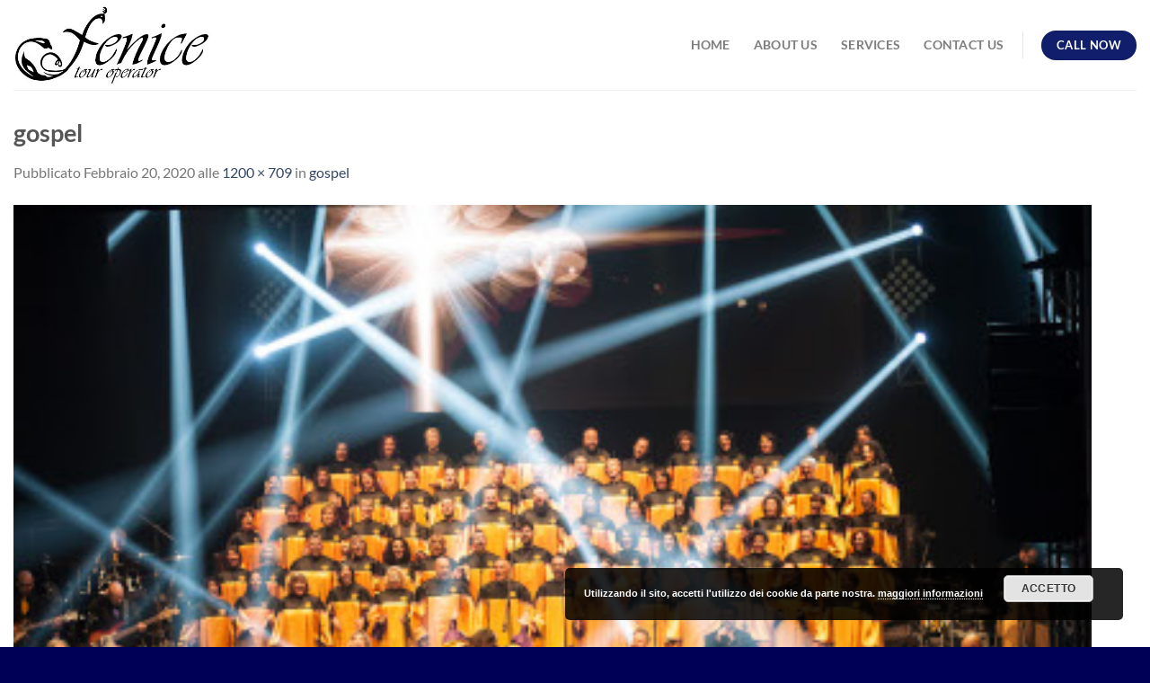

--- FILE ---
content_type: text/html; charset=UTF-8
request_url: https://fenicetours.it/gospel/
body_size: 7568
content:
<!DOCTYPE html><html dir="ltr" lang="it-IT" prefix="og: https://ogp.me/ns#" class="loading-site no-js"><head><meta charset="UTF-8" /><link rel="stylesheet" media="print" onload="this.onload=null;this.media='all';" id="ao_optimized_gfonts" href="https://fonts.googleapis.com/css?family=Roboto:400,500&amp;display=swap"><link rel="profile" href="http://gmpg.org/xfn/11" /><link rel="pingback" href="https://fenicetours.it/xmlrpc.php" /> <script>(function(html){html.className = html.className.replace(/\bno-js\b/,'js')})(document.documentElement);</script> <link media="all" href="https://fenicetours.it/wp-content/cache/autoptimize/css/autoptimize_e000f2cbcb1363938ab05f48a0e2b12a.css" rel="stylesheet"><title>gospel | Fenice Tours</title><meta name="robots" content="max-image-preview:large" /><meta name="author" content="maurizio"/><link rel="canonical" href="https://fenicetours.it/gospel/" /><meta name="generator" content="All in One SEO (AIOSEO) 4.8.5" /><meta property="og:locale" content="it_IT" /><meta property="og:site_name" content="Fenice Tours | Your Italian specialist for group tours to Italy" /><meta property="og:type" content="article" /><meta property="og:title" content="gospel | Fenice Tours" /><meta property="og:url" content="https://fenicetours.it/gospel/" /><meta property="article:published_time" content="2020-02-20T15:38:08+00:00" /><meta property="article:modified_time" content="2020-02-20T15:38:08+00:00" /><meta name="twitter:card" content="summary" /><meta name="twitter:title" content="gospel | Fenice Tours" /> <script type="application/ld+json" class="aioseo-schema">{"@context":"https:\/\/schema.org","@graph":[{"@type":"BreadcrumbList","@id":"https:\/\/fenicetours.it\/gospel\/#breadcrumblist","itemListElement":[{"@type":"ListItem","@id":"https:\/\/fenicetours.it#listItem","position":1,"name":"Home","item":"https:\/\/fenicetours.it","nextItem":{"@type":"ListItem","@id":"https:\/\/fenicetours.it\/gospel\/#listItem","name":"gospel"}},{"@type":"ListItem","@id":"https:\/\/fenicetours.it\/gospel\/#listItem","position":2,"name":"gospel","previousItem":{"@type":"ListItem","@id":"https:\/\/fenicetours.it#listItem","name":"Home"}}]},{"@type":"ItemPage","@id":"https:\/\/fenicetours.it\/gospel\/#itempage","url":"https:\/\/fenicetours.it\/gospel\/","name":"gospel | Fenice Tours","inLanguage":"it-IT","isPartOf":{"@id":"https:\/\/fenicetours.it\/#website"},"breadcrumb":{"@id":"https:\/\/fenicetours.it\/gospel\/#breadcrumblist"},"author":{"@id":"https:\/\/fenicetours.it\/author\/maurizio\/#author"},"creator":{"@id":"https:\/\/fenicetours.it\/author\/maurizio\/#author"},"datePublished":"2020-02-20T15:38:08+00:00","dateModified":"2020-02-20T15:38:08+00:00"},{"@type":"Organization","@id":"https:\/\/fenicetours.it\/#organization","name":"Fenice Tours","description":"Your Italian specialist for group tours to Italy","url":"https:\/\/fenicetours.it\/"},{"@type":"Person","@id":"https:\/\/fenicetours.it\/author\/maurizio\/#author","url":"https:\/\/fenicetours.it\/author\/maurizio\/","name":"maurizio","image":{"@type":"ImageObject","@id":"https:\/\/fenicetours.it\/gospel\/#authorImage","url":"https:\/\/secure.gravatar.com\/avatar\/1270ba2dfc5ca46c8f24509f37a163ca9762f7bdaa1827ea5851e16c3a849e9d?s=96&d=mm&r=g","width":96,"height":96,"caption":"maurizio"}},{"@type":"WebSite","@id":"https:\/\/fenicetours.it\/#website","url":"https:\/\/fenicetours.it\/","name":"Fenice Tours","description":"Your Italian specialist for group tours to Italy","inLanguage":"it-IT","publisher":{"@id":"https:\/\/fenicetours.it\/#organization"}}]}</script> <meta name="viewport" content="width=device-width, initial-scale=1" /><link href='https://fonts.gstatic.com' crossorigin='anonymous' rel='preconnect' /><link rel='prefetch' href='https://fenicetours.it/wp-content/themes/flatsome/assets/js/flatsome.js?ver=e1ad26bd5672989785e1' /><link rel='prefetch' href='https://fenicetours.it/wp-content/themes/flatsome/assets/js/chunk.slider.js?ver=3.19.15' /><link rel='prefetch' href='https://fenicetours.it/wp-content/themes/flatsome/assets/js/chunk.popups.js?ver=3.19.15' /><link rel='prefetch' href='https://fenicetours.it/wp-content/themes/flatsome/assets/js/chunk.tooltips.js?ver=3.19.15' /><link rel="alternate" type="application/rss+xml" title="Fenice Tours &raquo; Feed" href="https://fenicetours.it/feed/" /><link rel="alternate" type="application/rss+xml" title="Fenice Tours &raquo; Feed dei commenti" href="https://fenicetours.it/comments/feed/" /><link rel="alternate" type="application/rss+xml" title="Fenice Tours &raquo; gospel Feed dei commenti" href="https://fenicetours.it/feed/?attachment_id=486" /> <script type="text/javascript">window._wpemojiSettings = {"baseUrl":"https:\/\/s.w.org\/images\/core\/emoji\/16.0.1\/72x72\/","ext":".png","svgUrl":"https:\/\/s.w.org\/images\/core\/emoji\/16.0.1\/svg\/","svgExt":".svg","source":{"concatemoji":"https:\/\/fenicetours.it\/wp-includes\/js\/wp-emoji-release.min.js?ver=6.8.3"}};
/*! This file is auto-generated */
!function(s,n){var o,i,e;function c(e){try{var t={supportTests:e,timestamp:(new Date).valueOf()};sessionStorage.setItem(o,JSON.stringify(t))}catch(e){}}function p(e,t,n){e.clearRect(0,0,e.canvas.width,e.canvas.height),e.fillText(t,0,0);var t=new Uint32Array(e.getImageData(0,0,e.canvas.width,e.canvas.height).data),a=(e.clearRect(0,0,e.canvas.width,e.canvas.height),e.fillText(n,0,0),new Uint32Array(e.getImageData(0,0,e.canvas.width,e.canvas.height).data));return t.every(function(e,t){return e===a[t]})}function u(e,t){e.clearRect(0,0,e.canvas.width,e.canvas.height),e.fillText(t,0,0);for(var n=e.getImageData(16,16,1,1),a=0;a<n.data.length;a++)if(0!==n.data[a])return!1;return!0}function f(e,t,n,a){switch(t){case"flag":return n(e,"\ud83c\udff3\ufe0f\u200d\u26a7\ufe0f","\ud83c\udff3\ufe0f\u200b\u26a7\ufe0f")?!1:!n(e,"\ud83c\udde8\ud83c\uddf6","\ud83c\udde8\u200b\ud83c\uddf6")&&!n(e,"\ud83c\udff4\udb40\udc67\udb40\udc62\udb40\udc65\udb40\udc6e\udb40\udc67\udb40\udc7f","\ud83c\udff4\u200b\udb40\udc67\u200b\udb40\udc62\u200b\udb40\udc65\u200b\udb40\udc6e\u200b\udb40\udc67\u200b\udb40\udc7f");case"emoji":return!a(e,"\ud83e\udedf")}return!1}function g(e,t,n,a){var r="undefined"!=typeof WorkerGlobalScope&&self instanceof WorkerGlobalScope?new OffscreenCanvas(300,150):s.createElement("canvas"),o=r.getContext("2d",{willReadFrequently:!0}),i=(o.textBaseline="top",o.font="600 32px Arial",{});return e.forEach(function(e){i[e]=t(o,e,n,a)}),i}function t(e){var t=s.createElement("script");t.src=e,t.defer=!0,s.head.appendChild(t)}"undefined"!=typeof Promise&&(o="wpEmojiSettingsSupports",i=["flag","emoji"],n.supports={everything:!0,everythingExceptFlag:!0},e=new Promise(function(e){s.addEventListener("DOMContentLoaded",e,{once:!0})}),new Promise(function(t){var n=function(){try{var e=JSON.parse(sessionStorage.getItem(o));if("object"==typeof e&&"number"==typeof e.timestamp&&(new Date).valueOf()<e.timestamp+604800&&"object"==typeof e.supportTests)return e.supportTests}catch(e){}return null}();if(!n){if("undefined"!=typeof Worker&&"undefined"!=typeof OffscreenCanvas&&"undefined"!=typeof URL&&URL.createObjectURL&&"undefined"!=typeof Blob)try{var e="postMessage("+g.toString()+"("+[JSON.stringify(i),f.toString(),p.toString(),u.toString()].join(",")+"));",a=new Blob([e],{type:"text/javascript"}),r=new Worker(URL.createObjectURL(a),{name:"wpTestEmojiSupports"});return void(r.onmessage=function(e){c(n=e.data),r.terminate(),t(n)})}catch(e){}c(n=g(i,f,p,u))}t(n)}).then(function(e){for(var t in e)n.supports[t]=e[t],n.supports.everything=n.supports.everything&&n.supports[t],"flag"!==t&&(n.supports.everythingExceptFlag=n.supports.everythingExceptFlag&&n.supports[t]);n.supports.everythingExceptFlag=n.supports.everythingExceptFlag&&!n.supports.flag,n.DOMReady=!1,n.readyCallback=function(){n.DOMReady=!0}}).then(function(){return e}).then(function(){var e;n.supports.everything||(n.readyCallback(),(e=n.source||{}).concatemoji?t(e.concatemoji):e.wpemoji&&e.twemoji&&(t(e.twemoji),t(e.wpemoji)))}))}((window,document),window._wpemojiSettings);</script>  <script type="text/javascript" src="https://fenicetours.it/wp-includes/js/jquery/jquery.min.js?ver=3.7.1" id="jquery-core-js"></script> <link rel="https://api.w.org/" href="https://fenicetours.it/wp-json/" /><link rel="alternate" title="JSON" type="application/json" href="https://fenicetours.it/wp-json/wp/v2/media/486" /><link rel="EditURI" type="application/rsd+xml" title="RSD" href="https://fenicetours.it/xmlrpc.php?rsd" /><meta name="generator" content="WordPress 6.8.3" /><link rel='shortlink' href='https://fenicetours.it/?p=486' /><link rel="alternate" title="oEmbed (JSON)" type="application/json+oembed" href="https://fenicetours.it/wp-json/oembed/1.0/embed?url=https%3A%2F%2Ffenicetours.it%2Fgospel%2F" /><link rel="alternate" title="oEmbed (XML)" type="text/xml+oembed" href="https://fenicetours.it/wp-json/oembed/1.0/embed?url=https%3A%2F%2Ffenicetours.it%2Fgospel%2F&#038;format=xml" /> <script async src="https://www.googletagmanager.com/gtag/js?id=UA-99703850-18"></script> <script>window.dataLayer = window.dataLayer || [];
    function gtag(){dataLayer.push(arguments);}
    gtag('js', new Date());
    
    gtag('config', 'UA-99703850-18',{ 'anonymize_ip': true });</script> <link rel="icon" href="https://fenicetours.it/wp-content/uploads/2019/10/cropped-logofenice-32x32.jpg" sizes="32x32" /><link rel="icon" href="https://fenicetours.it/wp-content/uploads/2019/10/cropped-logofenice-192x192.jpg" sizes="192x192" /><link rel="apple-touch-icon" href="https://fenicetours.it/wp-content/uploads/2019/10/cropped-logofenice-180x180.jpg" /><meta name="msapplication-TileImage" content="https://fenicetours.it/wp-content/uploads/2019/10/cropped-logofenice-270x270.jpg" /></head><body class="attachment wp-singular attachment-template-default single single-attachment postid-486 attachmentid-486 attachment-jpeg wp-theme-flatsome wp-child-theme-flatsome-child lightbox nav-dropdown-has-arrow nav-dropdown-has-shadow nav-dropdown-has-border"> <a class="skip-link screen-reader-text" href="#main">Salta ai contenuti</a><div id="wrapper"><header id="header" class="header has-sticky sticky-jump"><div class="header-wrapper"><div id="masthead" class="header-main "><div class="header-inner flex-row container logo-left medium-logo-center" role="navigation"><div id="logo" class="flex-col logo"> <a href="https://fenicetours.it/" title="Fenice Tours - Your Italian specialist for group tours to Italy" rel="home"> <img width="1020" height="603" src="https://fenicetours.it/wp-content/uploads/2020/02/gospel-1024x605.jpg" class="header-logo-sticky" alt="Fenice Tours"/><img width="420" height="172" src="https://fenicetours.it/wp-content/uploads/2020/02/logoface-1.jpg" class="header_logo header-logo" alt="Fenice Tours"/><img  width="1020" height="603" src="https://fenicetours.it/wp-content/uploads/2020/02/gospel-1024x605.jpg" class="header-logo-dark" alt="Fenice Tours"/></a></div><div class="flex-col show-for-medium flex-left"><ul class="mobile-nav nav nav-left "></ul></div><div class="flex-col hide-for-medium flex-left
 flex-grow"><ul class="header-nav header-nav-main nav nav-left  nav-line-grow nav-size-medium nav-spacing-xlarge nav-uppercase" ></ul></div><div class="flex-col hide-for-medium flex-right"><ul class="header-nav header-nav-main nav nav-right  nav-line-grow nav-size-medium nav-spacing-xlarge nav-uppercase"><li id="menu-item-20" class="menu-item menu-item-type-post_type menu-item-object-page menu-item-home menu-item-20 menu-item-design-default"><a href="https://fenicetours.it/" class="nav-top-link">Home</a></li><li id="menu-item-239" class="menu-item menu-item-type-post_type menu-item-object-page menu-item-239 menu-item-design-default"><a href="https://fenicetours.it/about-us/" class="nav-top-link">About US</a></li><li id="menu-item-238" class="menu-item menu-item-type-post_type menu-item-object-page menu-item-238 menu-item-design-default"><a href="https://fenicetours.it/services/" class="nav-top-link">Services</a></li><li id="menu-item-19" class="menu-item menu-item-type-post_type menu-item-object-page menu-item-19 menu-item-design-default"><a href="https://fenicetours.it/contact-us/" class="nav-top-link">Contact Us</a></li><li class="header-divider"></li><li class="html header-button-1"><div class="header-button"> <a href="http://+393382179485" class="button primary"  style="border-radius:99px;"> <span>Call Now</span> </a></div></li></ul></div><div class="flex-col show-for-medium flex-right"><ul class="mobile-nav nav nav-right "><li class="nav-icon has-icon"> <a href="#" data-open="#main-menu" data-pos="center" data-bg="main-menu-overlay" data-color="" class="is-small" aria-label="Menu" aria-controls="main-menu" aria-expanded="false"> <i class="icon-menu" ></i> </a></li></ul></div></div><div class="container"><div class="top-divider full-width"></div></div></div><div class="header-bg-container fill"><div class="header-bg-image fill"></div><div class="header-bg-color fill"></div></div></div></header><main id="main" class=""><div id="primary" class="content-area image-attachment page-wrapper"><div id="content" class="site-content" role="main"><div class="row"><div class="large-12 columns"><article id="post-486" class="post-486 attachment type-attachment status-inherit hentry"><header class="entry-header"><h1 class="entry-title">gospel</h1><div class="entry-meta"> Pubblicato <span class="entry-date"><time class="entry-date" datetime="2020-02-20T15:38:08+00:00">Febbraio 20, 2020</time></span> alle <a href="https://fenicetours.it/wp-content/uploads/2020/02/gospel.jpg" title="Collegamento all'immagine a dimensione originale">1200 &times; 709</a> in <a href="https://fenicetours.it/gospel/" title="Ritorna a gospel" rel="gallery">gospel</a></div></header><div class="entry-content"><div class="entry-attachment"><div class="attachment"> <a href="https://fenicetours.it/dimostrazione-pasta/" title="gospel" rel="attachment"><img width="1200" height="709" src="https://fenicetours.it/wp-content/uploads/2020/02/gospel.jpg" class="attachment-1200x1200 size-1200x1200" alt="" decoding="async" fetchpriority="high" srcset="https://fenicetours.it/wp-content/uploads/2020/02/gospel.jpg 1200w, https://fenicetours.it/wp-content/uploads/2020/02/gospel-300x177.jpg 300w, https://fenicetours.it/wp-content/uploads/2020/02/gospel-1024x605.jpg 1024w, https://fenicetours.it/wp-content/uploads/2020/02/gospel-768x454.jpg 768w" sizes="(max-width: 1200px) 100vw, 1200px" /></a></div></div></div><footer class="entry-meta"> I trackback sono chiusi, ma puoi <a class="comment-link" href="#respond" title="Lascia un commento">lasciare un commento</a>.</footer><nav role="navigation" id="image-navigation" class="navigation-image"><div class="nav-previous"><a href='https://fenicetours.it/maratona/'><span class="meta-nav">&larr;</span> Precedente</a></div><div class="nav-next"><a href='https://fenicetours.it/dimostrazione-pasta/'>Successivo <span class="meta-nav">&rarr;</span></a></div></nav></article><div id="comments" class="comments-area"><div id="respond" class="comment-respond"><h3 id="reply-title" class="comment-reply-title">Lascia un commento <small><a rel="nofollow" id="cancel-comment-reply-link" href="/gospel/#respond" style="display:none;">Annulla risposta</a></small></h3><form action="https://fenicetours.it/wp-comments-post.php" method="post" id="commentform" class="comment-form"><p class="comment-notes"><span id="email-notes">Il tuo indirizzo email non sarà pubblicato.</span> <span class="required-field-message">I campi obbligatori sono contrassegnati <span class="required">*</span></span></p><p class="comment-form-comment"><label for="comment">Commento <span class="required">*</span></label><textarea id="comment" name="comment" cols="45" rows="8" maxlength="65525" required></textarea></p><p class="comment-form-author"><label for="author">Nome <span class="required">*</span></label> <input id="author" name="author" type="text" value="" size="30" maxlength="245" autocomplete="name" required /></p><p class="comment-form-email"><label for="email">Email <span class="required">*</span></label> <input id="email" name="email" type="email" value="" size="30" maxlength="100" aria-describedby="email-notes" autocomplete="email" required /></p><p class="comment-form-url"><label for="url">Sito web</label> <input id="url" name="url" type="url" value="" size="30" maxlength="200" autocomplete="url" /></p><p class="comment-form-cookies-consent"><input id="wp-comment-cookies-consent" name="wp-comment-cookies-consent" type="checkbox" value="yes" /> <label for="wp-comment-cookies-consent">Salva il mio nome, email e sito web in questo browser per la prossima volta che commento.</label></p><p class="form-submit"><input name="submit" type="submit" id="submit" class="submit" value="Invia commento" /> <input type='hidden' name='comment_post_ID' value='486' id='comment_post_ID' /> <input type='hidden' name='comment_parent' id='comment_parent' value='0' /></p></form></div></div></div></div></div></div></main><footer id="footer" class="footer-wrapper"><div class="absolute-footer dark medium-text-center text-center"><div class="container clearfix"><div class="footer-primary pull-left"><div class="copyright-footer"> Copyright 2026 ©<strong> Fenice Tour Operator</strong> - Viale Parioli 63/int.2, 00197 Roma - p.iva 12080011005 - codice univoco: CMBAR97<br> <a href="https://fenicetours.it/privacy-policy/" target="_blank">Privacy Policy</a></div></div></div></div> <a href="#top" class="back-to-top button icon invert plain fixed bottom z-1 is-outline hide-for-medium circle" id="top-link" aria-label="Torna in cima"><i class="icon-angle-up" ></i></a></footer></div><div id="main-menu" class="mobile-sidebar no-scrollbar mfp-hide"><div class="sidebar-menu no-scrollbar text-center"><ul class="nav nav-sidebar nav-vertical nav-uppercase nav-anim" data-tab="1"><li class="menu-item menu-item-type-post_type menu-item-object-page menu-item-home menu-item-20"><a href="https://fenicetours.it/">Home</a></li><li class="menu-item menu-item-type-post_type menu-item-object-page menu-item-239"><a href="https://fenicetours.it/about-us/">About US</a></li><li class="menu-item menu-item-type-post_type menu-item-object-page menu-item-238"><a href="https://fenicetours.it/services/">Services</a></li><li class="menu-item menu-item-type-post_type menu-item-object-page menu-item-19"><a href="https://fenicetours.it/contact-us/">Contact Us</a></li><li class="html header-social-icons ml-0"><div class="social-icons follow-icons" ><a href="https://www.facebook.com/Fenice-Tour-Operator-671150779595079/" target="_blank" data-label="Facebook" class="icon plain facebook tooltip" title="Seguici su Facebook" aria-label="Seguici su Facebook" rel="noopener nofollow" ><i class="icon-facebook" ></i></a><a href="mailto:silvia.giaccari@fenicetours.it" data-label="E-mail" target="_blank" class="icon plain email tooltip" title="Inviaci un&#039;email" aria-label="Inviaci un&#039;email" rel="nofollow noopener" ><i class="icon-envelop" ></i></a><a href="tel:tel:00390761549519" data-label="Phone" target="_blank" class="icon plain phone tooltip" title="Chiamaci" aria-label="Chiamaci" rel="nofollow noopener" ><i class="icon-phone" ></i></a></div></li></ul></div></div> <script type="text/javascript" src="https://fenicetours.it/wp-includes/js/dist/hooks.min.js?ver=4d63a3d491d11ffd8ac6" id="wp-hooks-js"></script> <script type="text/javascript" src="https://fenicetours.it/wp-includes/js/dist/i18n.min.js?ver=5e580eb46a90c2b997e6" id="wp-i18n-js"></script> <script type="text/javascript" id="wp-i18n-js-after">wp.i18n.setLocaleData( { 'text direction\u0004ltr': [ 'ltr' ] } );</script> <script type="text/javascript" id="contact-form-7-js-translations">( function( domain, translations ) {
	var localeData = translations.locale_data[ domain ] || translations.locale_data.messages;
	localeData[""].domain = domain;
	wp.i18n.setLocaleData( localeData, domain );
} )( "contact-form-7", {"translation-revision-date":"2025-04-27 13:59:08+0000","generator":"GlotPress\/4.0.1","domain":"messages","locale_data":{"messages":{"":{"domain":"messages","plural-forms":"nplurals=2; plural=n != 1;","lang":"it"},"This contact form is placed in the wrong place.":["Questo modulo di contatto \u00e8 posizionato nel posto sbagliato."],"Error:":["Errore:"]}},"comment":{"reference":"includes\/js\/index.js"}} );</script> <script type="text/javascript" id="contact-form-7-js-before">var wpcf7 = {
    "api": {
        "root": "https:\/\/fenicetours.it\/wp-json\/",
        "namespace": "contact-form-7\/v1"
    }
};</script> <script type="text/javascript" src="https://www.google.com/recaptcha/api.js?render=6LdY-toUAAAAAFyRiiUMDQtRtzz6-YqnqpXCbh-c&amp;ver=3.0" id="google-recaptcha-js"></script> <script type="text/javascript" src="https://fenicetours.it/wp-includes/js/dist/vendor/wp-polyfill.min.js?ver=3.15.0" id="wp-polyfill-js"></script> <script type="text/javascript" id="wpcf7-recaptcha-js-before">var wpcf7_recaptcha = {
    "sitekey": "6LdY-toUAAAAAFyRiiUMDQtRtzz6-YqnqpXCbh-c",
    "actions": {
        "homepage": "homepage",
        "contactform": "contactform"
    }
};</script> <script type="text/javascript" id="flatsome-js-js-extra">var flatsomeVars = {"theme":{"version":"3.19.15"},"ajaxurl":"https:\/\/fenicetours.it\/wp-admin\/admin-ajax.php","rtl":"","sticky_height":"70","stickyHeaderHeight":"0","scrollPaddingTop":"0","assets_url":"https:\/\/fenicetours.it\/wp-content\/themes\/flatsome\/assets\/","lightbox":{"close_markup":"<button title=\"%title%\" type=\"button\" class=\"mfp-close\"><svg xmlns=\"http:\/\/www.w3.org\/2000\/svg\" width=\"28\" height=\"28\" viewBox=\"0 0 24 24\" fill=\"none\" stroke=\"currentColor\" stroke-width=\"2\" stroke-linecap=\"round\" stroke-linejoin=\"round\" class=\"feather feather-x\"><line x1=\"18\" y1=\"6\" x2=\"6\" y2=\"18\"><\/line><line x1=\"6\" y1=\"6\" x2=\"18\" y2=\"18\"><\/line><\/svg><\/button>","close_btn_inside":false},"user":{"can_edit_pages":false},"i18n":{"mainMenu":"Men&ugrave; Principale","toggleButton":"Attiva\/Disattiva"},"options":{"cookie_notice_version":"1","swatches_layout":false,"swatches_disable_deselect":false,"swatches_box_select_event":false,"swatches_box_behavior_selected":false,"swatches_box_update_urls":"1","swatches_box_reset":false,"swatches_box_reset_limited":false,"swatches_box_reset_extent":false,"swatches_box_reset_time":300,"search_result_latency":"0"}};</script> <script type="text/javascript" id="eucookielaw-scripts-js-extra">var eucookielaw_data = {"euCookieSet":"","autoBlock":"1","expireTimer":"0","scrollConsent":"0","networkShareURL":"","isCookiePage":"","isRefererWebsite":""};</script> <div class="pea_cook_wrapper pea_cook_bottomright" style="color:#FFFFFF;background:rgb(0,0,0);background: rgba(0,0,0,0.85);"><p>Utilizzando il sito, accetti l&#039;utilizzo dei cookie da parte nostra. <a style="color:#FFFFFF;" href="https://fenicetours.it/privacy-policy/" target="_blank" id="fom">maggiori informazioni</a> <button id="pea_cook_btn" class="pea_cook_btn">Accetto</button></p></div><div class="pea_cook_more_info_popover"><div class="pea_cook_more_info_popover_inner" style="color:#FFFFFF;background-color: rgba(0,0,0,0.9);"><p>Questo sito utilizza i cookie per fornire la migliore esperienza di navigazione possibile. Continuando a utilizzare questo sito senza modificare le impostazioni dei cookie o cliccando su "Accetta" permetti il loro utilizzo.</p><p><a style="color:#FFFFFF;" href="#" id="pea_close">Chiudi</a></p></div></div> <script defer src="https://fenicetours.it/wp-content/cache/autoptimize/js/autoptimize_08c05dc4ba0937d8eb984fea6798ec0f.js"></script></body></html> 

--- FILE ---
content_type: text/html; charset=utf-8
request_url: https://www.google.com/recaptcha/api2/anchor?ar=1&k=6LdY-toUAAAAAFyRiiUMDQtRtzz6-YqnqpXCbh-c&co=aHR0cHM6Ly9mZW5pY2V0b3Vycy5pdDo0NDM.&hl=en&v=PoyoqOPhxBO7pBk68S4YbpHZ&size=invisible&anchor-ms=20000&execute-ms=30000&cb=h3cm9yjlqodl
body_size: 48670
content:
<!DOCTYPE HTML><html dir="ltr" lang="en"><head><meta http-equiv="Content-Type" content="text/html; charset=UTF-8">
<meta http-equiv="X-UA-Compatible" content="IE=edge">
<title>reCAPTCHA</title>
<style type="text/css">
/* cyrillic-ext */
@font-face {
  font-family: 'Roboto';
  font-style: normal;
  font-weight: 400;
  font-stretch: 100%;
  src: url(//fonts.gstatic.com/s/roboto/v48/KFO7CnqEu92Fr1ME7kSn66aGLdTylUAMa3GUBHMdazTgWw.woff2) format('woff2');
  unicode-range: U+0460-052F, U+1C80-1C8A, U+20B4, U+2DE0-2DFF, U+A640-A69F, U+FE2E-FE2F;
}
/* cyrillic */
@font-face {
  font-family: 'Roboto';
  font-style: normal;
  font-weight: 400;
  font-stretch: 100%;
  src: url(//fonts.gstatic.com/s/roboto/v48/KFO7CnqEu92Fr1ME7kSn66aGLdTylUAMa3iUBHMdazTgWw.woff2) format('woff2');
  unicode-range: U+0301, U+0400-045F, U+0490-0491, U+04B0-04B1, U+2116;
}
/* greek-ext */
@font-face {
  font-family: 'Roboto';
  font-style: normal;
  font-weight: 400;
  font-stretch: 100%;
  src: url(//fonts.gstatic.com/s/roboto/v48/KFO7CnqEu92Fr1ME7kSn66aGLdTylUAMa3CUBHMdazTgWw.woff2) format('woff2');
  unicode-range: U+1F00-1FFF;
}
/* greek */
@font-face {
  font-family: 'Roboto';
  font-style: normal;
  font-weight: 400;
  font-stretch: 100%;
  src: url(//fonts.gstatic.com/s/roboto/v48/KFO7CnqEu92Fr1ME7kSn66aGLdTylUAMa3-UBHMdazTgWw.woff2) format('woff2');
  unicode-range: U+0370-0377, U+037A-037F, U+0384-038A, U+038C, U+038E-03A1, U+03A3-03FF;
}
/* math */
@font-face {
  font-family: 'Roboto';
  font-style: normal;
  font-weight: 400;
  font-stretch: 100%;
  src: url(//fonts.gstatic.com/s/roboto/v48/KFO7CnqEu92Fr1ME7kSn66aGLdTylUAMawCUBHMdazTgWw.woff2) format('woff2');
  unicode-range: U+0302-0303, U+0305, U+0307-0308, U+0310, U+0312, U+0315, U+031A, U+0326-0327, U+032C, U+032F-0330, U+0332-0333, U+0338, U+033A, U+0346, U+034D, U+0391-03A1, U+03A3-03A9, U+03B1-03C9, U+03D1, U+03D5-03D6, U+03F0-03F1, U+03F4-03F5, U+2016-2017, U+2034-2038, U+203C, U+2040, U+2043, U+2047, U+2050, U+2057, U+205F, U+2070-2071, U+2074-208E, U+2090-209C, U+20D0-20DC, U+20E1, U+20E5-20EF, U+2100-2112, U+2114-2115, U+2117-2121, U+2123-214F, U+2190, U+2192, U+2194-21AE, U+21B0-21E5, U+21F1-21F2, U+21F4-2211, U+2213-2214, U+2216-22FF, U+2308-230B, U+2310, U+2319, U+231C-2321, U+2336-237A, U+237C, U+2395, U+239B-23B7, U+23D0, U+23DC-23E1, U+2474-2475, U+25AF, U+25B3, U+25B7, U+25BD, U+25C1, U+25CA, U+25CC, U+25FB, U+266D-266F, U+27C0-27FF, U+2900-2AFF, U+2B0E-2B11, U+2B30-2B4C, U+2BFE, U+3030, U+FF5B, U+FF5D, U+1D400-1D7FF, U+1EE00-1EEFF;
}
/* symbols */
@font-face {
  font-family: 'Roboto';
  font-style: normal;
  font-weight: 400;
  font-stretch: 100%;
  src: url(//fonts.gstatic.com/s/roboto/v48/KFO7CnqEu92Fr1ME7kSn66aGLdTylUAMaxKUBHMdazTgWw.woff2) format('woff2');
  unicode-range: U+0001-000C, U+000E-001F, U+007F-009F, U+20DD-20E0, U+20E2-20E4, U+2150-218F, U+2190, U+2192, U+2194-2199, U+21AF, U+21E6-21F0, U+21F3, U+2218-2219, U+2299, U+22C4-22C6, U+2300-243F, U+2440-244A, U+2460-24FF, U+25A0-27BF, U+2800-28FF, U+2921-2922, U+2981, U+29BF, U+29EB, U+2B00-2BFF, U+4DC0-4DFF, U+FFF9-FFFB, U+10140-1018E, U+10190-1019C, U+101A0, U+101D0-101FD, U+102E0-102FB, U+10E60-10E7E, U+1D2C0-1D2D3, U+1D2E0-1D37F, U+1F000-1F0FF, U+1F100-1F1AD, U+1F1E6-1F1FF, U+1F30D-1F30F, U+1F315, U+1F31C, U+1F31E, U+1F320-1F32C, U+1F336, U+1F378, U+1F37D, U+1F382, U+1F393-1F39F, U+1F3A7-1F3A8, U+1F3AC-1F3AF, U+1F3C2, U+1F3C4-1F3C6, U+1F3CA-1F3CE, U+1F3D4-1F3E0, U+1F3ED, U+1F3F1-1F3F3, U+1F3F5-1F3F7, U+1F408, U+1F415, U+1F41F, U+1F426, U+1F43F, U+1F441-1F442, U+1F444, U+1F446-1F449, U+1F44C-1F44E, U+1F453, U+1F46A, U+1F47D, U+1F4A3, U+1F4B0, U+1F4B3, U+1F4B9, U+1F4BB, U+1F4BF, U+1F4C8-1F4CB, U+1F4D6, U+1F4DA, U+1F4DF, U+1F4E3-1F4E6, U+1F4EA-1F4ED, U+1F4F7, U+1F4F9-1F4FB, U+1F4FD-1F4FE, U+1F503, U+1F507-1F50B, U+1F50D, U+1F512-1F513, U+1F53E-1F54A, U+1F54F-1F5FA, U+1F610, U+1F650-1F67F, U+1F687, U+1F68D, U+1F691, U+1F694, U+1F698, U+1F6AD, U+1F6B2, U+1F6B9-1F6BA, U+1F6BC, U+1F6C6-1F6CF, U+1F6D3-1F6D7, U+1F6E0-1F6EA, U+1F6F0-1F6F3, U+1F6F7-1F6FC, U+1F700-1F7FF, U+1F800-1F80B, U+1F810-1F847, U+1F850-1F859, U+1F860-1F887, U+1F890-1F8AD, U+1F8B0-1F8BB, U+1F8C0-1F8C1, U+1F900-1F90B, U+1F93B, U+1F946, U+1F984, U+1F996, U+1F9E9, U+1FA00-1FA6F, U+1FA70-1FA7C, U+1FA80-1FA89, U+1FA8F-1FAC6, U+1FACE-1FADC, U+1FADF-1FAE9, U+1FAF0-1FAF8, U+1FB00-1FBFF;
}
/* vietnamese */
@font-face {
  font-family: 'Roboto';
  font-style: normal;
  font-weight: 400;
  font-stretch: 100%;
  src: url(//fonts.gstatic.com/s/roboto/v48/KFO7CnqEu92Fr1ME7kSn66aGLdTylUAMa3OUBHMdazTgWw.woff2) format('woff2');
  unicode-range: U+0102-0103, U+0110-0111, U+0128-0129, U+0168-0169, U+01A0-01A1, U+01AF-01B0, U+0300-0301, U+0303-0304, U+0308-0309, U+0323, U+0329, U+1EA0-1EF9, U+20AB;
}
/* latin-ext */
@font-face {
  font-family: 'Roboto';
  font-style: normal;
  font-weight: 400;
  font-stretch: 100%;
  src: url(//fonts.gstatic.com/s/roboto/v48/KFO7CnqEu92Fr1ME7kSn66aGLdTylUAMa3KUBHMdazTgWw.woff2) format('woff2');
  unicode-range: U+0100-02BA, U+02BD-02C5, U+02C7-02CC, U+02CE-02D7, U+02DD-02FF, U+0304, U+0308, U+0329, U+1D00-1DBF, U+1E00-1E9F, U+1EF2-1EFF, U+2020, U+20A0-20AB, U+20AD-20C0, U+2113, U+2C60-2C7F, U+A720-A7FF;
}
/* latin */
@font-face {
  font-family: 'Roboto';
  font-style: normal;
  font-weight: 400;
  font-stretch: 100%;
  src: url(//fonts.gstatic.com/s/roboto/v48/KFO7CnqEu92Fr1ME7kSn66aGLdTylUAMa3yUBHMdazQ.woff2) format('woff2');
  unicode-range: U+0000-00FF, U+0131, U+0152-0153, U+02BB-02BC, U+02C6, U+02DA, U+02DC, U+0304, U+0308, U+0329, U+2000-206F, U+20AC, U+2122, U+2191, U+2193, U+2212, U+2215, U+FEFF, U+FFFD;
}
/* cyrillic-ext */
@font-face {
  font-family: 'Roboto';
  font-style: normal;
  font-weight: 500;
  font-stretch: 100%;
  src: url(//fonts.gstatic.com/s/roboto/v48/KFO7CnqEu92Fr1ME7kSn66aGLdTylUAMa3GUBHMdazTgWw.woff2) format('woff2');
  unicode-range: U+0460-052F, U+1C80-1C8A, U+20B4, U+2DE0-2DFF, U+A640-A69F, U+FE2E-FE2F;
}
/* cyrillic */
@font-face {
  font-family: 'Roboto';
  font-style: normal;
  font-weight: 500;
  font-stretch: 100%;
  src: url(//fonts.gstatic.com/s/roboto/v48/KFO7CnqEu92Fr1ME7kSn66aGLdTylUAMa3iUBHMdazTgWw.woff2) format('woff2');
  unicode-range: U+0301, U+0400-045F, U+0490-0491, U+04B0-04B1, U+2116;
}
/* greek-ext */
@font-face {
  font-family: 'Roboto';
  font-style: normal;
  font-weight: 500;
  font-stretch: 100%;
  src: url(//fonts.gstatic.com/s/roboto/v48/KFO7CnqEu92Fr1ME7kSn66aGLdTylUAMa3CUBHMdazTgWw.woff2) format('woff2');
  unicode-range: U+1F00-1FFF;
}
/* greek */
@font-face {
  font-family: 'Roboto';
  font-style: normal;
  font-weight: 500;
  font-stretch: 100%;
  src: url(//fonts.gstatic.com/s/roboto/v48/KFO7CnqEu92Fr1ME7kSn66aGLdTylUAMa3-UBHMdazTgWw.woff2) format('woff2');
  unicode-range: U+0370-0377, U+037A-037F, U+0384-038A, U+038C, U+038E-03A1, U+03A3-03FF;
}
/* math */
@font-face {
  font-family: 'Roboto';
  font-style: normal;
  font-weight: 500;
  font-stretch: 100%;
  src: url(//fonts.gstatic.com/s/roboto/v48/KFO7CnqEu92Fr1ME7kSn66aGLdTylUAMawCUBHMdazTgWw.woff2) format('woff2');
  unicode-range: U+0302-0303, U+0305, U+0307-0308, U+0310, U+0312, U+0315, U+031A, U+0326-0327, U+032C, U+032F-0330, U+0332-0333, U+0338, U+033A, U+0346, U+034D, U+0391-03A1, U+03A3-03A9, U+03B1-03C9, U+03D1, U+03D5-03D6, U+03F0-03F1, U+03F4-03F5, U+2016-2017, U+2034-2038, U+203C, U+2040, U+2043, U+2047, U+2050, U+2057, U+205F, U+2070-2071, U+2074-208E, U+2090-209C, U+20D0-20DC, U+20E1, U+20E5-20EF, U+2100-2112, U+2114-2115, U+2117-2121, U+2123-214F, U+2190, U+2192, U+2194-21AE, U+21B0-21E5, U+21F1-21F2, U+21F4-2211, U+2213-2214, U+2216-22FF, U+2308-230B, U+2310, U+2319, U+231C-2321, U+2336-237A, U+237C, U+2395, U+239B-23B7, U+23D0, U+23DC-23E1, U+2474-2475, U+25AF, U+25B3, U+25B7, U+25BD, U+25C1, U+25CA, U+25CC, U+25FB, U+266D-266F, U+27C0-27FF, U+2900-2AFF, U+2B0E-2B11, U+2B30-2B4C, U+2BFE, U+3030, U+FF5B, U+FF5D, U+1D400-1D7FF, U+1EE00-1EEFF;
}
/* symbols */
@font-face {
  font-family: 'Roboto';
  font-style: normal;
  font-weight: 500;
  font-stretch: 100%;
  src: url(//fonts.gstatic.com/s/roboto/v48/KFO7CnqEu92Fr1ME7kSn66aGLdTylUAMaxKUBHMdazTgWw.woff2) format('woff2');
  unicode-range: U+0001-000C, U+000E-001F, U+007F-009F, U+20DD-20E0, U+20E2-20E4, U+2150-218F, U+2190, U+2192, U+2194-2199, U+21AF, U+21E6-21F0, U+21F3, U+2218-2219, U+2299, U+22C4-22C6, U+2300-243F, U+2440-244A, U+2460-24FF, U+25A0-27BF, U+2800-28FF, U+2921-2922, U+2981, U+29BF, U+29EB, U+2B00-2BFF, U+4DC0-4DFF, U+FFF9-FFFB, U+10140-1018E, U+10190-1019C, U+101A0, U+101D0-101FD, U+102E0-102FB, U+10E60-10E7E, U+1D2C0-1D2D3, U+1D2E0-1D37F, U+1F000-1F0FF, U+1F100-1F1AD, U+1F1E6-1F1FF, U+1F30D-1F30F, U+1F315, U+1F31C, U+1F31E, U+1F320-1F32C, U+1F336, U+1F378, U+1F37D, U+1F382, U+1F393-1F39F, U+1F3A7-1F3A8, U+1F3AC-1F3AF, U+1F3C2, U+1F3C4-1F3C6, U+1F3CA-1F3CE, U+1F3D4-1F3E0, U+1F3ED, U+1F3F1-1F3F3, U+1F3F5-1F3F7, U+1F408, U+1F415, U+1F41F, U+1F426, U+1F43F, U+1F441-1F442, U+1F444, U+1F446-1F449, U+1F44C-1F44E, U+1F453, U+1F46A, U+1F47D, U+1F4A3, U+1F4B0, U+1F4B3, U+1F4B9, U+1F4BB, U+1F4BF, U+1F4C8-1F4CB, U+1F4D6, U+1F4DA, U+1F4DF, U+1F4E3-1F4E6, U+1F4EA-1F4ED, U+1F4F7, U+1F4F9-1F4FB, U+1F4FD-1F4FE, U+1F503, U+1F507-1F50B, U+1F50D, U+1F512-1F513, U+1F53E-1F54A, U+1F54F-1F5FA, U+1F610, U+1F650-1F67F, U+1F687, U+1F68D, U+1F691, U+1F694, U+1F698, U+1F6AD, U+1F6B2, U+1F6B9-1F6BA, U+1F6BC, U+1F6C6-1F6CF, U+1F6D3-1F6D7, U+1F6E0-1F6EA, U+1F6F0-1F6F3, U+1F6F7-1F6FC, U+1F700-1F7FF, U+1F800-1F80B, U+1F810-1F847, U+1F850-1F859, U+1F860-1F887, U+1F890-1F8AD, U+1F8B0-1F8BB, U+1F8C0-1F8C1, U+1F900-1F90B, U+1F93B, U+1F946, U+1F984, U+1F996, U+1F9E9, U+1FA00-1FA6F, U+1FA70-1FA7C, U+1FA80-1FA89, U+1FA8F-1FAC6, U+1FACE-1FADC, U+1FADF-1FAE9, U+1FAF0-1FAF8, U+1FB00-1FBFF;
}
/* vietnamese */
@font-face {
  font-family: 'Roboto';
  font-style: normal;
  font-weight: 500;
  font-stretch: 100%;
  src: url(//fonts.gstatic.com/s/roboto/v48/KFO7CnqEu92Fr1ME7kSn66aGLdTylUAMa3OUBHMdazTgWw.woff2) format('woff2');
  unicode-range: U+0102-0103, U+0110-0111, U+0128-0129, U+0168-0169, U+01A0-01A1, U+01AF-01B0, U+0300-0301, U+0303-0304, U+0308-0309, U+0323, U+0329, U+1EA0-1EF9, U+20AB;
}
/* latin-ext */
@font-face {
  font-family: 'Roboto';
  font-style: normal;
  font-weight: 500;
  font-stretch: 100%;
  src: url(//fonts.gstatic.com/s/roboto/v48/KFO7CnqEu92Fr1ME7kSn66aGLdTylUAMa3KUBHMdazTgWw.woff2) format('woff2');
  unicode-range: U+0100-02BA, U+02BD-02C5, U+02C7-02CC, U+02CE-02D7, U+02DD-02FF, U+0304, U+0308, U+0329, U+1D00-1DBF, U+1E00-1E9F, U+1EF2-1EFF, U+2020, U+20A0-20AB, U+20AD-20C0, U+2113, U+2C60-2C7F, U+A720-A7FF;
}
/* latin */
@font-face {
  font-family: 'Roboto';
  font-style: normal;
  font-weight: 500;
  font-stretch: 100%;
  src: url(//fonts.gstatic.com/s/roboto/v48/KFO7CnqEu92Fr1ME7kSn66aGLdTylUAMa3yUBHMdazQ.woff2) format('woff2');
  unicode-range: U+0000-00FF, U+0131, U+0152-0153, U+02BB-02BC, U+02C6, U+02DA, U+02DC, U+0304, U+0308, U+0329, U+2000-206F, U+20AC, U+2122, U+2191, U+2193, U+2212, U+2215, U+FEFF, U+FFFD;
}
/* cyrillic-ext */
@font-face {
  font-family: 'Roboto';
  font-style: normal;
  font-weight: 900;
  font-stretch: 100%;
  src: url(//fonts.gstatic.com/s/roboto/v48/KFO7CnqEu92Fr1ME7kSn66aGLdTylUAMa3GUBHMdazTgWw.woff2) format('woff2');
  unicode-range: U+0460-052F, U+1C80-1C8A, U+20B4, U+2DE0-2DFF, U+A640-A69F, U+FE2E-FE2F;
}
/* cyrillic */
@font-face {
  font-family: 'Roboto';
  font-style: normal;
  font-weight: 900;
  font-stretch: 100%;
  src: url(//fonts.gstatic.com/s/roboto/v48/KFO7CnqEu92Fr1ME7kSn66aGLdTylUAMa3iUBHMdazTgWw.woff2) format('woff2');
  unicode-range: U+0301, U+0400-045F, U+0490-0491, U+04B0-04B1, U+2116;
}
/* greek-ext */
@font-face {
  font-family: 'Roboto';
  font-style: normal;
  font-weight: 900;
  font-stretch: 100%;
  src: url(//fonts.gstatic.com/s/roboto/v48/KFO7CnqEu92Fr1ME7kSn66aGLdTylUAMa3CUBHMdazTgWw.woff2) format('woff2');
  unicode-range: U+1F00-1FFF;
}
/* greek */
@font-face {
  font-family: 'Roboto';
  font-style: normal;
  font-weight: 900;
  font-stretch: 100%;
  src: url(//fonts.gstatic.com/s/roboto/v48/KFO7CnqEu92Fr1ME7kSn66aGLdTylUAMa3-UBHMdazTgWw.woff2) format('woff2');
  unicode-range: U+0370-0377, U+037A-037F, U+0384-038A, U+038C, U+038E-03A1, U+03A3-03FF;
}
/* math */
@font-face {
  font-family: 'Roboto';
  font-style: normal;
  font-weight: 900;
  font-stretch: 100%;
  src: url(//fonts.gstatic.com/s/roboto/v48/KFO7CnqEu92Fr1ME7kSn66aGLdTylUAMawCUBHMdazTgWw.woff2) format('woff2');
  unicode-range: U+0302-0303, U+0305, U+0307-0308, U+0310, U+0312, U+0315, U+031A, U+0326-0327, U+032C, U+032F-0330, U+0332-0333, U+0338, U+033A, U+0346, U+034D, U+0391-03A1, U+03A3-03A9, U+03B1-03C9, U+03D1, U+03D5-03D6, U+03F0-03F1, U+03F4-03F5, U+2016-2017, U+2034-2038, U+203C, U+2040, U+2043, U+2047, U+2050, U+2057, U+205F, U+2070-2071, U+2074-208E, U+2090-209C, U+20D0-20DC, U+20E1, U+20E5-20EF, U+2100-2112, U+2114-2115, U+2117-2121, U+2123-214F, U+2190, U+2192, U+2194-21AE, U+21B0-21E5, U+21F1-21F2, U+21F4-2211, U+2213-2214, U+2216-22FF, U+2308-230B, U+2310, U+2319, U+231C-2321, U+2336-237A, U+237C, U+2395, U+239B-23B7, U+23D0, U+23DC-23E1, U+2474-2475, U+25AF, U+25B3, U+25B7, U+25BD, U+25C1, U+25CA, U+25CC, U+25FB, U+266D-266F, U+27C0-27FF, U+2900-2AFF, U+2B0E-2B11, U+2B30-2B4C, U+2BFE, U+3030, U+FF5B, U+FF5D, U+1D400-1D7FF, U+1EE00-1EEFF;
}
/* symbols */
@font-face {
  font-family: 'Roboto';
  font-style: normal;
  font-weight: 900;
  font-stretch: 100%;
  src: url(//fonts.gstatic.com/s/roboto/v48/KFO7CnqEu92Fr1ME7kSn66aGLdTylUAMaxKUBHMdazTgWw.woff2) format('woff2');
  unicode-range: U+0001-000C, U+000E-001F, U+007F-009F, U+20DD-20E0, U+20E2-20E4, U+2150-218F, U+2190, U+2192, U+2194-2199, U+21AF, U+21E6-21F0, U+21F3, U+2218-2219, U+2299, U+22C4-22C6, U+2300-243F, U+2440-244A, U+2460-24FF, U+25A0-27BF, U+2800-28FF, U+2921-2922, U+2981, U+29BF, U+29EB, U+2B00-2BFF, U+4DC0-4DFF, U+FFF9-FFFB, U+10140-1018E, U+10190-1019C, U+101A0, U+101D0-101FD, U+102E0-102FB, U+10E60-10E7E, U+1D2C0-1D2D3, U+1D2E0-1D37F, U+1F000-1F0FF, U+1F100-1F1AD, U+1F1E6-1F1FF, U+1F30D-1F30F, U+1F315, U+1F31C, U+1F31E, U+1F320-1F32C, U+1F336, U+1F378, U+1F37D, U+1F382, U+1F393-1F39F, U+1F3A7-1F3A8, U+1F3AC-1F3AF, U+1F3C2, U+1F3C4-1F3C6, U+1F3CA-1F3CE, U+1F3D4-1F3E0, U+1F3ED, U+1F3F1-1F3F3, U+1F3F5-1F3F7, U+1F408, U+1F415, U+1F41F, U+1F426, U+1F43F, U+1F441-1F442, U+1F444, U+1F446-1F449, U+1F44C-1F44E, U+1F453, U+1F46A, U+1F47D, U+1F4A3, U+1F4B0, U+1F4B3, U+1F4B9, U+1F4BB, U+1F4BF, U+1F4C8-1F4CB, U+1F4D6, U+1F4DA, U+1F4DF, U+1F4E3-1F4E6, U+1F4EA-1F4ED, U+1F4F7, U+1F4F9-1F4FB, U+1F4FD-1F4FE, U+1F503, U+1F507-1F50B, U+1F50D, U+1F512-1F513, U+1F53E-1F54A, U+1F54F-1F5FA, U+1F610, U+1F650-1F67F, U+1F687, U+1F68D, U+1F691, U+1F694, U+1F698, U+1F6AD, U+1F6B2, U+1F6B9-1F6BA, U+1F6BC, U+1F6C6-1F6CF, U+1F6D3-1F6D7, U+1F6E0-1F6EA, U+1F6F0-1F6F3, U+1F6F7-1F6FC, U+1F700-1F7FF, U+1F800-1F80B, U+1F810-1F847, U+1F850-1F859, U+1F860-1F887, U+1F890-1F8AD, U+1F8B0-1F8BB, U+1F8C0-1F8C1, U+1F900-1F90B, U+1F93B, U+1F946, U+1F984, U+1F996, U+1F9E9, U+1FA00-1FA6F, U+1FA70-1FA7C, U+1FA80-1FA89, U+1FA8F-1FAC6, U+1FACE-1FADC, U+1FADF-1FAE9, U+1FAF0-1FAF8, U+1FB00-1FBFF;
}
/* vietnamese */
@font-face {
  font-family: 'Roboto';
  font-style: normal;
  font-weight: 900;
  font-stretch: 100%;
  src: url(//fonts.gstatic.com/s/roboto/v48/KFO7CnqEu92Fr1ME7kSn66aGLdTylUAMa3OUBHMdazTgWw.woff2) format('woff2');
  unicode-range: U+0102-0103, U+0110-0111, U+0128-0129, U+0168-0169, U+01A0-01A1, U+01AF-01B0, U+0300-0301, U+0303-0304, U+0308-0309, U+0323, U+0329, U+1EA0-1EF9, U+20AB;
}
/* latin-ext */
@font-face {
  font-family: 'Roboto';
  font-style: normal;
  font-weight: 900;
  font-stretch: 100%;
  src: url(//fonts.gstatic.com/s/roboto/v48/KFO7CnqEu92Fr1ME7kSn66aGLdTylUAMa3KUBHMdazTgWw.woff2) format('woff2');
  unicode-range: U+0100-02BA, U+02BD-02C5, U+02C7-02CC, U+02CE-02D7, U+02DD-02FF, U+0304, U+0308, U+0329, U+1D00-1DBF, U+1E00-1E9F, U+1EF2-1EFF, U+2020, U+20A0-20AB, U+20AD-20C0, U+2113, U+2C60-2C7F, U+A720-A7FF;
}
/* latin */
@font-face {
  font-family: 'Roboto';
  font-style: normal;
  font-weight: 900;
  font-stretch: 100%;
  src: url(//fonts.gstatic.com/s/roboto/v48/KFO7CnqEu92Fr1ME7kSn66aGLdTylUAMa3yUBHMdazQ.woff2) format('woff2');
  unicode-range: U+0000-00FF, U+0131, U+0152-0153, U+02BB-02BC, U+02C6, U+02DA, U+02DC, U+0304, U+0308, U+0329, U+2000-206F, U+20AC, U+2122, U+2191, U+2193, U+2212, U+2215, U+FEFF, U+FFFD;
}

</style>
<link rel="stylesheet" type="text/css" href="https://www.gstatic.com/recaptcha/releases/PoyoqOPhxBO7pBk68S4YbpHZ/styles__ltr.css">
<script nonce="Kq-IVEObATp8w-SlWRq2Fw" type="text/javascript">window['__recaptcha_api'] = 'https://www.google.com/recaptcha/api2/';</script>
<script type="text/javascript" src="https://www.gstatic.com/recaptcha/releases/PoyoqOPhxBO7pBk68S4YbpHZ/recaptcha__en.js" nonce="Kq-IVEObATp8w-SlWRq2Fw">
      
    </script></head>
<body><div id="rc-anchor-alert" class="rc-anchor-alert"></div>
<input type="hidden" id="recaptcha-token" value="[base64]">
<script type="text/javascript" nonce="Kq-IVEObATp8w-SlWRq2Fw">
      recaptcha.anchor.Main.init("[\x22ainput\x22,[\x22bgdata\x22,\x22\x22,\[base64]/[base64]/[base64]/bmV3IHJbeF0oY1swXSk6RT09Mj9uZXcgclt4XShjWzBdLGNbMV0pOkU9PTM/bmV3IHJbeF0oY1swXSxjWzFdLGNbMl0pOkU9PTQ/[base64]/[base64]/[base64]/[base64]/[base64]/[base64]/[base64]/[base64]\x22,\[base64]\\u003d\\u003d\x22,\[base64]/DpEzCksKowpvDuAVUG3XDvMOodkkdCsKyZRoewqLDpSHCn8KPPmvCr8OqAcOJw5zCqsObw5fDncKOwo/ClER/wo8/L8KIw6YFwrlcwqjCognDhMOObi7ClMOPa37DvsOKbXJGNMOIR8KOwp/CvMOlw4rDi14cFmrDscKswplOwovDln/CucKuw6PDmsOZwrM4w4nDsMKKSS/DrRhQLQXDuiJ4w75BNmPDrSvCrcKNXyHDtMK7wpoHIRpJG8OYCMK9w43DmcKqwq3CpkULSFLCgMOyJcKfwoZUdWLCjcKiwqXDoxEWWgjDrMOiYsKdwp7CqBVewrtPwrrCoMOhfsOyw5/CiWfChyEPw7rDrAxDwqnDi8KvwrXCqcK0WsOVwrzCrlTCo2nCu3F0w4nDkGrCvcKYDGYMZMOuw4DDlhtjJRHDosOKDMKUwq7DszTDsMOhH8OED25hVcOXbsOUfCc9esOMIsKgwqXCmMKMwrXDoxRIw6xZw7/DgsOoDMKPW8KgOcOeF8OpU8Krw73DtmPCkmPDpUp+KcKGw7jCg8O2wofDn8KgcsO8wqfDp0M0AirClh/DlQNHJMKmw4bDuRPDg2Y8LsORwrtvwrBoQinClUUpQ8KlwrnCm8Ouw4lUa8KRPMK2w6x0wosLwrHDgsKlwpMdTEDClcK4wpsswo0CO8OBasKhw5/Drw87Y8OmPcKyw7zDv8OPVC9Jw7fDnQzDgQHCjQNCGlMsMiLDn8O6ETATwoXCoUPCm2jCu8KowprDmcKOSS/[base64]/BMKHwoxjShPCgcOUZH/CmsOFwpbDu8KFw5kcQMKFEMOzAMOLVlQ0w5YrDi/[base64]/Cg8OAOsOoOcKnPzHClmICO8K/w4nCq8Oswr9hw4vDpsKeIsO8ZVhLP8KKTgdqQlHCscK8w6MAwqbDqDLDnMKqQsKAwo82f8Kzw6XCoMK6HizDvnvCgcKEaMOmwpbCpCzCmS8zE8KfKMKQwrHDkxLDosKDwq/[base64]/wpfDqsKTLUADw7fDp8OLccOzw6NbPAXCg8O0GgRAw4lWS8OswqXDgQ3DlmnCgMOFHxPDn8OCw6/DnMOWe3bDlcOsw7QANwbCr8Ojwo1ywofDk1xhTiTDhnfDr8KIRT7CtMOZNWFRYcO+A8K2eMOYwqULwq/CqRBve8K4AcOvXMKeG8OZBj7CohHDvVLDocKsfcKIG8KKwqdEZMKwa8OxwrkvwptkBnAQRsOrZzPDj8KYwprDp8K2w4LCmsOpJcKkTcORIMOXKMKRwoVawrLDiTHCvEIqPH3CvsOVeH/[base64]/CvGFXw6jDuSHDow8IID/DvcKuw6LCn8KrwohGw53DrxXCscOcw7jCn3HCojDCjMOTfDhBOsOiwrhxwqvDoUNgw654wp5ICMOuw6kbTibCqMKywqNLwrI4XcOtKcK8wqFFwrE0w5t4w4fCtDDDn8OkY1LDghV4w7TDuMOFw5pLJBfDpsK/w4h2wrtYRhTCuWJYw5HCv0oswpUQw73CuDzDhMKkUw4Lwo0WwpwkS8Kbw5pzw4bDgMKHKikcWmgiXAYuAxbDpMO9GlNDw6HDsMO9w5PDo8Oiw7Jlw4rCvMODw4fDtsOIJkZdw6hvK8Orw5/Duh/[base64]/ClMKhwrNNb8OOHihxK8KbQWpiwqIrwpvCkzd9BzXDrBvDgMOeYcKowo/[base64]/CpsOcwpBTY3zDtcK6wrfCkh/[base64]/Ck8OIQsOiVit7fV7CnFrCqMOEw4bCqwvCqsKaEsKWw5kmwrvDj8OTwrZ0T8O3F8OMw4rCtTdOPQDDpArCo27Dt8K9U8OdDHALw7B0IlDCjMOFG8Kbw6t6wrcAwqpGwqDCjsOUwrXDumNMElfDscKzw4zDj8KAw7/[base64]/[base64]/[base64]/DscOLYSQzw79qcsO1GWrDs8KaWH3DoEkWT8K+NcKYRcKUw4Znw6wmw4J4w5xLAnsuXSnCnnoewoHDlcKFfTHCiFzDhsOcw5ZGwqXDhxPDl8O7HcKUEh8VJsOhQMKyLxXDs2bDtHhGY8Kcw57DjsKKwpjDowrDtMK/w7rDp1nCmAl3w6dtw5InwqB2w5rDusK9wozDt8O5wpUubgIxb1zCmMOwwqYpDcKNUkcpw7sdw5fDm8Kpwqg+w4xHwrvCqsKnw5/[base64]/DklDCkcKMw5INTTPDnBptwqzCgsKvw4jDrcKQw7XDtcOSw6kiwqjCuyjCscKDZsOowotlw7hPw4VjXcO7R1XCpk8rw4HDssOVVwTCtkVJwoQWXMOXw4PDglHCjcKfYCLDjsOgQVjDosOoOzPCqxbDi0UsQcKiw6MQw6/DoQjCg8KdwqzDsMOCcsKewrNOwp3Cs8OBwpB6wqXCm8K1Q8Kbw7gQRsK/ZVtiw5XCoMKPwpkLKX3DmmDCqBEYYSdRw4/CgMOkwrfCs8KoTsKcw5jDlxAVGMKnwqtGwoXCh8K4AD7CpsKHw5zCrgcpwrjCjGhYwqE7GMK7w4h9H8KFYMKTL8OOAMObw4fCjzvCiMO1XkQOO0LDlsO/TMOLPnY8BzA9w5Z0woZldMOPw68taxlXYsOSecO6w5jDiA/CsMO/wpXCu1zDux3CoMK/G8O3w4ZvAsKfDsOwMk3Du8OCwrrDjVt3wpvDn8KZZzTDk8KowqjCvFTDuMKIYTYpwpZme8ORwpNnw73DhBTDvAklf8OgwqQiC8KKeAzCgDJDw6TCt8O+AMKBwo/[base64]/CisOUTMOAJGfCjsO3R8K7D8OCw6wRw6hKw7gBfEbCgEnDgAbCmMOpS2swDgHCkFY1wqsOawPCh8KRcB86FcK9w6lxw5/CjlvDusKlw7Ryw7nDnsKrw4lqMcOpw5F7wq7DpcOgQk/[base64]/Cum/DrzQaB8OIc8Khwqx6TnfDpcKtMsKDwq7CqxIqwpLCkMK3fTJ1wps5CcKew79Ww43DkAHCpETDmX/CnlkVw7hLPTnCtmrDj8Kew5lSMxzDpMK4dDoGwr7Dh8Kqwo3DshptU8Kdw65zw6cbecOqMcOQYcKRwrEWEsOiBcKuQcOcwqvCiMOARxFRURBNcVhQwqM7wrvDsMKkTcOiZzPDusK8Z10eWMOYBcOXw4fChcKbbQZ3w6DCqwnCm27CosODwr/[base64]/w4BlwrbCsMKwFsK7w5UDw5tUaEfCu8OyYMKIwqnCtMOWwoVow43CjMO4ZEQRwoTDjMO6woIMw5jDusKow7UEwo7CtXHDu3d0ajxdw4grwrbClW3CpAfCnmVWYE4nQcO9H8O5wpjCvD/DtFPCocOnYn8ldsKFADA+w4kkb2tAwohlwrTCpsKHw4nDgMOCdQxww5XDisONw5R7BcKJGxTCpsObw7Iaw4wLQDvCmMOaLCBiBizDmgjCnSQew5k1woQ0JsOwwqp9WMOpw7kcVsOxwpIRYHtJNBBewpzCgUg/T3TChFIhLMKkDycDN2ZsIhl/YcK0w5PCu8K0wrZ5wqAYMMKLYMOpw7h9wpnClMK5K1kzTwLCmMODw6psR8OlwoXCh04Iw6TDujrCicKoK8Kyw6JkXkI1My56wpRAYTrDk8KSPsOJeMKeSMK5wrHDhMO1V1ZLJC7CmcOJaV/CmnjCmDgbw71NK8OQwpkEwprCuVRjw5HDmcKZwrRwYsKTwovCt1HDpsKFw5ZWBRInwpXCp8OCwoXClBYpf2c1K0/CqcK0w6vCgMOfwoAQw5oVw4HCvMOpw41UdWvDr2XDtERVUHPDmcO/OsKAP1xqwrvDols4SATCl8Kwwqc0SsObTTJbE0dUwrJMwoTCqcOCwrTDoRYrwpHCs8OQw7rDqQIDe3JcwrHDkjIEwqAdTMKKUcO/[base64]/DosKjwrbCjkDDk1fDmVV9H8OLQcKWwq0KIH3Cqk5Fw5pawo/CqTVMwp7ClWrDs0ccSxzDrzvDjRZgw4MJQcKUNMOIDXXDucOFwrHDhsKdwqvDpcOVAMKpRsOiwpwkwrnDlcKew4g/wqPDosKxJl/CrTETwpHDjkrCl0jCkMK2wpcowrLDuETCnxxaCcO0w7LCoMO8NyzCscObwrM2w7zCqGbDmsOResKjw7fDlMKcwqByGsOgLsKLwqXDmhHDtcO3woPCqBPDly4pIsOEX8KqBMOiw7QAw7LDpG0iS8K0w63DuQo4HcOUw5fDgMOwGcOAw4vDlMO4woBxXl8Lw4gRU8Oqw5/[base64]/[base64]/CqBZPQMKOc8O9aDDCgFTCp8OWw7hrRcOdw5gxVMOuw6REwrl7fcKTB1XDnkjCscKBOS4Iw6Y/GivCggxrwoTDj8KRaMK4ecOYB8Ksw7fCkcOKwr9bw6pwQSfDlUJhEX5Mw6FAWsKjwoEOwqLDtwIFBcONOjlrXMOEw4jDgnpEwp9pH0zDswjDghTCskbDscKUesKdwo0jHjpXw7ZCw5pBwp9NdF/CjsOPYDTDgjYYBMKLw4fCsDlCFmLDmTrCmsKHwqsjw5cBLi8hZ8K2wrNww5FTw6tLby4zdMOIwo0Sw7fDuMOWcsOSW0MkRMOOF056TBfCksOgKcKaQsOdX8K8wr/CsMOaw6lFw44Bw5bDlVlvQh1PwrbDncO8w6hgw6JwSkAuwozDvl/Dr8KxURvCv8Kow53DoRHDqFzCncKadcKfbMOWH8OxwrdVw5VNFHPDksOWeMKiSg9qZ8OfAMKnw67DvcOmw4VFOT7CisOLw6p2ScKJwqDDkk3DjxFwwrsqwo8twrjDmw1ywqXCrSvDhMOaew4uIldSw4PDnXxtw6R/BX8+Qn4PwrQ0w6XDshrDpQLDkExbw7gnwqs6w69XHMKlFEbDlGDDtcKqwrZnSFV6wovCsjcld8ODXMKHJMOeEE4iLsKZOxdywqNtwocZVcKGwpXCpMKwZMO5w4PDlGRuNHPCk1TDhMKhKG3DpMOAHC10NMOKwqs/JxbDmGvDpDPDkcKFUU7ClMO3wrYHNRoHFUvDuwPCj8OSMjVFw5RvIDTDo8KkwpVFw4UFIsKDw7c9wrrCocOEw7wUPXJweC7DuMKETjHCqMKXwq3Ch8KCw54bOcO7cHFEWDDDpcOuwp96G0bCuMK2wqpfZR1gwqEdFF3DmgTCpE8/w7XDoWjDo8OIFsKFw4g8w4oXBmQERXcnw6vDqxVRw47CkDnCuyZNfjPCvcOMYUvCl8OsGcOcwp4FwqLCmUJLwqU2w7Bww4TCrsOoVWDCuMKvw7fDkm/DusOQw4nDoMKsQcKTw5PCtSAYP8OLw5FOKWgJwo/DijXDvyFeIWjCsT3CuWVlNsO6LR4FwpAXw5VywonCmyrDuQzCj8OyZXZKS8KvVxfCsGAAI3cswqXDgMOUBS98f8O+ScOnw4Idw6jCp8Oww59MOAkhIFZ6NMOEbcOtSMOGBBnDjlnDikHCkGRJQh0hwrdYOEbDtV88HsKNwo8lU8K2w4dywr03w5/CqMKJw6HDjX7CkxDCgjhqwrZ0wqjDrcOzw47CjQUYwoXDkG7CusKgw4wmw7HDv2LClxZWWWgGJyfCiMK3w7Bxwo3DmgDDnMKSwoY+wpLDm8OOIMK/LsKkDGHCrnUHw7XCicKgwqrDhcO5QcKrAAFAwqFlGxnDucOXwrM/[base64]/[base64]/Ds8KPDcKtw4/[base64]/JEsJasO3G0I/Zz3DlWRAw6t/eyhvQ8OTQ0PCm3tVw7Bpw5hHcnhLw6XCg8OqSj5vw5N0w7h2w4DDjWfDpVnDmMOTYwnDgkvDkMO0PcK5wpE7csKMXhbDnsKjw7fDpGnDjGHDp1gYwojCr2XDkcKURMO3T2RRRHvDqcKGwp5Qwql5woppwo/DoMKxK8KESMKswpFhTSJWeMO4b1Zrwp4jNBM0wosEw7FsSxZDDV9ewpPDgArDuWvDu8KawroRw5fCuSHCmcOBaVPCpktrwp/DvTBLe27DnUhswrvCpU0Aw5TCvcOLw6nCoAnCoQ/[base64]/DvcKNw6tTwr5ow4jCl8K0wrAow6UDw64cwrHCjsKCwo7CnlDCt8OlfCbDqEDDowHCoA/CuMO4OsOcAMOSw6bCvMKzWzXCi8K7w5xgSDzDlsO5S8OUL8KZRsKpM0jCpiDDjirDmwUpImA7fXsjw7Mnw5LChhPCn8KyUnIgICDDhMKWw6E1w50EeQrCvcO7wobDnMODwq/CmirDvcObw6sMwpLDncKFw41ANCLDuMKqbcK9PcKgVMKWE8KufsKicxh9PRvCixrDhsOuS1TCuMKnw6/DhsKyw5HCkSbCnQcyw5zCmnsJUDzDtmBlw5DCqXrDjR0FfVbDhwR5VsKgw44RHXnChsOWF8OlwrLCr8KkwozCsMOAwoMpwodawrfCvCQzPHwtIMOMwpRPw45jwq4twrPCqsObGsKBPcOBUEQzQ3Ibwq1sKsKrUMKYXMODw5Mkw5Ytw7/CnBlSFMOcw4nDg8OrwqoewqjCnnrDrMOGSsKbL0ZyVFzCsMO2w4vDv8OZwp3CiiDChF01wrhBasOgwrfDpmnDtsK+c8KZdBfDocO4IW5Wwr/DgsKvbmvCs0Alw6nDswcjaV9lAVxIwqB+YxJNw6vCkwYWKHjDhXbChMOGwohUw6fDkMOrEcO7wosywqbDsg41woPCnXXClxwmw6JIw5ESecKiVsKMBcKiwpVkw7DCoXphw7DDixtUw70Hwo1FOMOyw4kEIsKvNMOowpNtKMKeZUjCixnCksKow7kXJcONwqnDq3/DgMKfX8OiFsKRwr0DKxFXwrVGw6rCq8Kiwql/[base64]/[base64]/DlXTCicOEwodyRcKkemIow7rCr8Oyw4N6w7DDp8KFTMOsCTdWwopoElJcwpcuwp/CkwXDlwDCnMKbwr7DkMKxXgnDr8OHelpMw6LChDgwwqIjHhBBw4vCgMOGw5DDksK1VsKdwq/CoMOlc8K4DsKxHMOCwpd8S8OnEsKoDMO0FkTCs3LCrUnCvsORJC/[base64]/DtBLCuMK4w7IAw7/CksKuw6dJYSvCsj7Cu8KWwptlwqrCvWPCnMKBw5LCqCNVWcKVwot8w6ofw7FuP2vDumx+aDvCtcORwqbCp3pmwqEIw4h6w7DCj8KkUcKTOCDDrMOSw43DucOJCcK4Xw3DtyBodsKJHmd2w7LDplPDucO3w4l/[base64]/DlsOHwrHDvsOFDcKQZcKFRcK+w4rDkMOHPcOUw5XClcKIw4kGYknCt2HDsk98w4dMDcOLwrhhKsOzw693SsKeBMOMwqkdw7hEUA7CiMKSeC/DqiLCsQbCl8KYMMOaw7Q6wo3DnzpmFz0Lw7dnwoUuN8KqU2/DixFiZ0/DmcKywohOTsKkdMKbwpAFdsOWw5hENUwzwrLDlsKIOnLDlMOiwr7DncK6e3dQw6RHPABuIQnDpTNPCEVGwoLDpU4bVGxPV8O3wojDncKnwpbDh1R8RyDCr8KeDsKLHsKDw7vCjz8ww5EFekHDpXEjwpHCqCYCw73Dk3/DrsOGeMKQwoUxw4QJw4QvwpAiw4B0w4bCrRgnIMO1dMOGJgTCuUHCrDF+UiJDw5gawpQQwpNUw6pSwpXCmsObb8Okw7zCmU8Pw5Uawp/Dhys5wptdw6/ClsO2GA7CrzVnAsO3wq1Pw5YUw6vCjljDvMKpw6EmJUN7w4YQw4R2wqszD2ZswpjDq8KCCcOzw6PCtCMCwr87R25rw4vCt8KWw4Nkw4fDsTwiw4zDigBeT8OuT8OUw7nCiW5MwonDqjQKGAXCpThTw40aw7TCthJjwrYDGQ/Ci8K7wrDCtHLCksOSwrUAE8KEb8KyNyoUwozDvSnDr8KZaxJwZxkVbAPCkyYrHnBlw75kCgAfIsOXw6whw5TCh8ORw5zDisObOiwsw5bCpcOeDkImw5rDgHk2dcKPJEdqXi/DscO9w53CssO1d8OfLEUcwrhfbxrCmsKwQW7Cr8O2MMKIa3LCssO1LFcrZ8O7bEbDucOKaMK7wqDCmwp8wr/ComcvA8OJJMOPbHk0w6/DuCADw7AGFTM1MWQKSMKNc0wpw7UQw5XCng4pYRnCsibDksK0eVgTw5Fwwq9ca8OsL257w5zDlcKCw5Yzw5fDjGzDoMOrA0o7Vz8lw7YhRsKlw53CiR5mw4XDuDROW2DDmMOvw4XDucOTwoEQwq/DiDpRwoTDv8OZF8K6wqA+wp3DgHLDmsOJOXt8GcKWwrlIRmsXw7cCIBFAHsO6JMK1w5/DnMK3KxMiJTQ3IsOPwplBwrZibjXCl1ALw4TDt2gRw6cbw4zCk0IFJErCuMObwoZqHMO1woTDsWrDhMOlwpfDgMO6SsOaw6LCr2U+woEZR8Oow4XCmMOFJl5fw5LDkifDhMOoGx3Cj8OAw7LCksKdwovCnBPCmMKDw7rCnjEzFXtRU3pcUsKrPEgGNTV/LFHChzPDhRprw4nDhlAfP8O9w4Ypwr7CqT7DjCvDoMK/wp1kMEEIcMORQATCr8KOCSXCh8KGw4howoF3KsO2wo87V8ObVHFnTcOGwoLDhgdow6rDmwzDo2rCkWjDj8Omw55Yw7LCrSfDnStcwrUTwoPDu8K9w7cOaVLDt8K/b39aEXpBwpJROyTCq8OZBcKsXl4TwoRiw6MxHsKpZcKIwoTCicKywrrDkysiU8OLR3bCnG9VHw0cwqVDRXIufsKQP0V3VERsJmAcYlw1McOTNxBHwo/DiFDDtsKXwqoOw6DDkBnDujhXVMKUw5PCt38DS8KQIHXDn8OBwq4Mw4rCpGgOwpXCtcOOw6rDscO9EcKDw4LDpHxsN8OowpN3wrwvwqdgT2cqBGopLsK9wrjDicKhTcOawpfChzBSw6/Clxs3wptNwpsVwqZ4D8OTJMOiw68xZcKVw7AFF2IJwqR3DBhuw7Y7fMOFwpnDgU3DisKyw6zDoG/[base64]/[base64]/Do8OzQAPCrSLCv8KqMsO9w5nCnG/CisOhTMKXFsOQGWF5w6ACacKRC8KOFMKxw7bDvTXDicK3w7MeO8OGOkTDgWJUwroSTcO8IChdNMOWwppeXnjClnPDiV/DthbDj0BawrUyw67DqzHCqDopwoFyw6PCtzXDosOlZQLCoHXDgsKEwonDvsKeS23DicKnw79+wqHDpMK/[base64]/[base64]/ChyTDn0kXw4FtwojCkcOHw6BoZsOkOcKfWcO4wrgswrHCmUMRKsKJFMKJw73Co8KCw5/DjsKxdsKyw6zCg8Oew4zCqMKFw6ERwpVbfwExIcKFw7/DhMOVMk9DNHopw5oEBhzDrMOCY8KBwoHCo8OHw6/DrcOoLMOEBErDlcK+AsKNZwfDs8OWwqZEwozDusO9wrLDjxzCqVLDjMKLawvDpXjDoX9Vwo7ChMOrw44qwpLCoMKUMcKdwqnCm8OCwpN0dcKhw6HDqgHDhGzDsj/CnDvDg8Ovf8K1wq/[base64]/Dk8KHE8K5QAvDnMKWwonCoWDDkjLDtMOowrfDpiAOwr8cw4BUw6HDicOMVT9pbyrDqMKkKg7CnMOow73Dn0QUw57DlV/[base64]/[base64]/CgmN3FCjCjkdmSsK/w7bCp8KqwoHCpyXDkhYDXncINENib0zDnGTCl8KGwoDCqsK5DMOYwpTDgcOccV3DiTXDj0HDncOKBMOGwoTDucOiw4/DosKgCDhDwr9mwrrDkU8nwrrCu8OKw74/[base64]/DkcKEwpYqBMK3w6x0w610cAAGw6t0LFozwqrDqhPDucOuFsOVN8OkBGEZUQwvwqHCg8Ojwrd+XcKnwqo3w7I/w4fCjsOhTydPJnPCkcOlw7vDklnCrsO/E8K1DMOsAizCrsKrPMORFsKKbzzDpyx8aVjCpsOkH8KDw6HCgcK+EMOPwpc9w6APw6fDlVlXcl/DrG/CrDREE8OjV8KwUMOQN8KNL8KlwoYhw6XDijXCqsO0HcOpwqTCqFvCt8OMw6pWVBUGw6sLwqDCoF7CpjvDk2UVFMO8QsOew5wOX8KSw7ZnFnvDszBAwo/DghHCiGtaQjbDlsO5EcKiGMO9w5YNw5c1ZcOYL0NnwoLDvsO4w7fCtMKKF0ImCsO/[base64]/w5HDoiohwrjDmMO1w6vDqMKvwpBawqPDilLDkxTCk8KswoTChsK9wonCjcOfwrXChcK8aj0qQ8KewotAwrUdFHDCjGDDosKCwpvDi8KUKcKYwqbDnsOfWkl2Rg8KD8KMb8OuwoHDsDzCigQuwqLCisKFwoHDswbDvEPDojjCrHDCqlhWw6Ugw7RQwo1bwpHChGhWw41/[base64]/CixpzFzDClEQQRcKsHsKfL8KiO2zCoA1wwqfCgMO8NErDvDdzZMKyIsKzwoJARHXDpFAXw6vCj2lBwoPCik8BfcKdF8OpEnvDqsO9wq7DsH/Du3MmWMO6w7fDvcKuLy7CqcONOcKEw5UIQXDDpS8ywpPDp14gw6xLw7ZQw6XCvMKowrzCoAQiwqjDmxsQFcK5CSEcTcOVKUpvwoExw6AScjbCknPDj8Osw4Nvwq7DiMOfw6gDw641w5xZwqHCq8O4V8O/XCFjFjzCucKiwp0NwqvDvMKrwqgIUDBte3Mnw6BvRcObw5YMWsKBZgd3woPCvMK9w4DCvVY/[base64]/SsOELy47ORZCYsO2P0nCiMKew4ZowpXDkghKw6gowp8Nwr1NCW4cH28/csKzZAbDo2/CusOGBlZpwrbCisOZw6k0w6vDmUseEhE/w4bDjMKpS8O6bcK6w4o7EGrCihvCiWFXwplcC8Klw4vDm8KeLcOgZHnDrMObScKPBsKyHEPCk8Kqw6bCgxbCqFB8w5Y2ZsKGwosfw6/ClcOUFgPCpMOWwp4XFR9Zw6s8aRNKw6FYasOCwpXChcOyfH46FAfCmcKbw7vDlUjCkcOTTcOrBknDrsKGK2HCsTBgEAdIW8Knwp/Dn8O2wrDDlmEcAcO0B37DkzIWwqlCw6bDj8K2GSNKFsKtPsOcRx/DhAnDg8O1eEh+YgIXworDmx/[base64]/CrcOLwonDisOsHcKpQnNTwqfDoSABLcKcwotXwoZQw55dOhMzD8KIw4JOeAc7w5MMw6jDpG93UsOydTUkFGrCiX/Dvj5/wpddw47DkMOGf8KFHlV8c8OqEsOUwrofwp1aBhHDpC9nGcK9ZGXDgxbDg8OwwrobX8KyC8Olwr5Xw5ZCw7TDpRF7w6cmw6tVHMO/NXlyw4LCqcK/[base64]/B8OAJ8ObcgFxwopJwoh4wqnDhsOUGGrDu1RgSMOVGQPClAEPH8OAw5nCjsO/wobCjcOeDh3DisK/w4lZwpTDoEfDgh0cwpHDr2sUwofCg8ODWsK/wpjDv8KlEhIcw4HCnlIRF8OBwrUiY8OKw480XHZrYMOSe8KKZlLDtC19wo99w6vDmcKxw7EjZcO5wprCqMOowrTDinbDvFprwqbCpcKawoDDpMO4YcKRwrgPKV9edcOmw4PCvQ8GIybCvMO7WVMdwq/DsE9PwqteFsKaP8KSVsOwED4xHMOZw6bChh01w5MCEMKew6EKc1LDjcKkwqzCt8KfUcKBLg/DmBJKw6Bmw7IQZDLCmcK2XsONw7kqSsOQQXXCpcOiwoTChiUew4JSBcKkwqwWfcK4dmtXwr54wpzCkcKEwr1LwqgLw6EsUmXCusKlwrTCnMOGwoE5IMK6w7bDlC8gwpXDosOzwpXDmk0kJsKNwo0KODxTDcOTw4/[base64]/Dp8O0wp3Dk8OITT4Bw48ObMKCdMKUfcKyVMOjbQnDuR0Hwp3Dl8Ofwr7CikB5DcKXCkUTfsOww7s5wrJFLATDvxJew4JXw7fCkMKcw5kMCcOSwoPCjMOoDEfClcKvw4www7pewoYwJMKuw5VDw7twBi3Djw/CqcK7w6stw5wSw4HCnsKsIcKHDB3DsMOaCcOFDmXCksO5Pz/DoQVCP0DDswHDng1fG8ObC8KdwrzDosKmOMKRwqUyw7AbTXJPwpg/w5jCmMOkfMKfw5kFwqszJMKawrrCnsKwwqQPHcKKw5l7wp3CpEXCqcOzw7PCkMKgw4RHO8KjWcK1wobDjBvDgsKaw74kdiUTdETCncKtTgQLdcKHfUPClsOowrLDmwgRw7TDu0jChAHCtxhTN8KRwqnCslQtwovCjQ9Bwp/CvnjDjsKKJG4NwoXCp8Krw7/DtXDCisOLHsO9aAYQMDlRSsOiw7vDs0NGWzzDtMOSw4XDt8KjZcObwqZecjnCvcOSfQ8dwrLCtsOew6R0w70nwpnCh8O3dFweecONG8Osw5TCi8OmWsKTw4QjO8KKwojDmg9xTMK5b8OBEsO8KsKBLw/DrsOKf0hvNz5LwrBJKj5ZI8K1wq1NZ0xiw7wWw7jCuSXCtRNwwqA5VDDCk8Ouwqc5C8KowpIJwqzCsQ7CuQFWG3XCsMKsLcOmE0nDtn3Dqi4Lw4zCl1FIDMKQwp88QTPDnsOtwqTDkMOPwrDCl8O/VsOSPMKEScOqUMOvw6lSfsK/KG4ow6rCg1bDrsKMGMO3w5AOJcOiXcK7w5piw58Cwp3CncKfUivDtRvCjEMAwq7CrgjCg8KkWMKbwr4VUcOrJXM9wo0idsO/Vw1HGBpdwo3CrMO9w4XDt3Zxe8KQwooQD07DmUMxfMORLcK7w5UZw6Zaw6ttwq/[base64]/agAxw78dw6VFWlYPw7PDrB3CgMKLa2nCnjPCtUXCuMKBO3olGVQwwpbCg8ObGMK+woPCssKHLMK3X8OVRgDCk8OwJlfCl8KTOwtBw4gGVGovw6hdwp4uM8KswpgQw5fCn8KJwrcTK2fCtn18D2DDkGHDhsKWw6TDkcOuEMOlwqjDhUhOw4BvZMKZw69SWmTCnsK/Q8K/wpAlwoEHQGoHZMOhw6HDsMKEcMK1DsKKwp7CnBk7w5/DpsK7I8OMNhfDn3YtwrbDuMKiwqXDlsKiwrxhDcO9wp0IFMK+RwUZw7zDn28kGXsjODjDo3vDkB4uUCbCvsOdw5MxLcKFHBYUw5Z2WsK9wql0w7nDmzQYZ8Kqw4RDdMOiwqwCe2Jlw6QTwowGwpzChcK/w6nDv2xww4Yjw7HDhSUfEMOWwqRfesKvIGbCmDfDsmYyecKnZXfChhBAQcKoOMKlw6DCtjzDjGcFw7sowqxIw4tEw5TDlsOnw4PDgMK8bjPDnTxse0VMLzZDwo0Fwqlwwo5CwpFnWSXCtA/DgsKawr8gwr5lw5XCmh0Fw7nCqybDtcKPw7jCukjDgS3CrcOnJSxWJcO/w5d3wpPCsMOwwpdswpl2w5QnfsOEwp3DjsKkBFHCn8OvwrkVw4XDjDADw4TCi8KLP1YTfgzCiB9PfMOqZGLDocKIwq3CnyvCg8Ozw6zCi8KqwrovbsKsT8K3GMO/wojDkW5NwqJ1wovCtT4WMsKYb8KiIRPCnHBEIMKfwqbCm8KoHCJbfgfCmhjCuSfDnTlnLcOjG8OzXUXDtV/DoyXClWbDlcOqbMOUw7bCvsO9wqN9PyPDmcOPNsOuwoPCk8K/JMK9ZRFKImjDmsOrN8OfJlcKw5x1w7/DtxYow4nDrsKewpIhw6IMS3o7KhtWwphNw43CtncTYcKowrDCgTAKZirDqCldLMKQaMOLX2bDhcKcwrAuMMKHAipEw7MTw5DDhMOyLRbDhW/DrcKAHmosw7TClMKnw7vCrMOuwqbDrlssw67ChiLCs8OFMHtZTw1Xwo/CscOIw43CnMKQw60QaRxfW1guwr/[base64]/Dti3DgS1NM8O1fQrDpcKGbsOJwqpSwr3CiRvCucKrw5lMw6B/wpjCrUlWb8KEMV0lwrJQw7c4wonCiBY2T8Kmw6FrwpXDpMO6w4fCuS8jKVfDr8KLw4UAw5TClGtJcsO8JMKpwoVEw5gqSibDg8OtwoXDjz9pw5/[base64]/[base64]/Dj8KDdzorw4Fbw47Ch17Cn8O1FMOhD8OkwozDhcKHRX84wo8xZUw8JMKjwovCtxTDtcKNwqwsdcKYEhETwo3Dp3rDrGDDtW/CkcO6w4UzTcOFw7vCv8Orb8ORwqFlw4DDr3bCvMOVKMKUwpkbwopmbEQSwofCv8OZTRBOwrlrw5PChntAw4cVFj4Tw7Mgw4LDh8OXOV07Xg/DtcOcwoRlUsK2wprDpMKpEsKtRsKSOcKQJWnCn8Oqwr7ChMO1bSdXZWvCsis6wqvCmB/CtcO2MMOXFsOoUEN2esK5wqvDgcKlw6VSasO0WsKDZ8OBAcKdwpRiw7kQw7/CphcQwqXDrHkuwoPDtyo2w7DDiDBvbE1ye8Oqw4YTHsOVIMOia8OUIcOaUysLwo5mBj3DhsOiw6rDoUXCskw8w5dzFMOjAcK6wqvDsG1re8Oww7/[base64]/[base64]/Dn1Apw7jDg8OOYU1pwqZcw6UQw4DDrE/CjhbCocOmw43ChcKWDTAZc8K9wrrDm3fDvC8besOvE8O0w58RCMO+wpLCnsKrwrbCtMONOg9mRTbDp3/CmsO7wo3CiysWw6DCqcOQWCjCmcK7bcKrZ8Otwp/Cig3Crh4+bHLCgDQCwrPCmnFDQcKASsKtcnzCkkfCq1lJFsOhNcK/wrbCoEQFw6LCncKCwrpJdwvDq1pOJGHDjTZlw5HDnGTCujnCqyVaw5sywqrCuTxYOk0iT8KABDIFOMO+wr43wpkwwpQsw4M6Mw3DhiIrPsOCSMOSw4bCksOLwp/[base64]/Dh8OLeSvCk1Mjw6JiWcK+V8KgcEwuQ1LCoDLCu8KWT1/CqULDp0RYKsKvwo8xw4zCisONFCx+IzYfAsK/[base64]/Dsk7DjAZ/w5h+H00eUnfDgD7DmMKYNSPDqMK7wqdRWcKXwqjDoMOEw7/[base64]/[base64]/CvcK2w6LDksKKJ8OuDcK5w57DrsK3w6TCrT/[base64]/DnRELYsKzw5LCpDHDscOAS2Y6wqs6wpNawp56A0FKwrAtw7TDkkMFJMOlbsOIwrV/TRo/XmDDnQUBwrLCpVDDiMKLQX/DgMOsfMOKw7bDg8OAOcOyGMKQEVHCgcKwNApJwokQQMORYcOTw4DDmmYNcW3Clk0Hw58vwooXRlZoI8K+JMKcw5siw4oWw7tiIsKhw6drw7NWYMKkVsKuw4spwonCicOlOQtAFDHCgMOzwp3DiMOmw5HDl8Kewr0/HHXDuMK6dcOMw7PDqw9gVMKYw6ReCXTCsMO5wpnDhh3Dv8KyAArDkwzCsDBpW8ORNzHDt8OAw6EFw7nCkmgaVl03G8OqwrhOVsK1w6kBVkXCssKQf0/DuMODw4tUw7fDrsKFw7Z6SwMEw5DCnAxxw4pEWQp9w6TDgMKWw43DjcKQwqQvwrrCti9bwpLCiMKVMsOBwql7d8OpKzPCnFrCkMKcw6HCknhsQsKqw71VN14xIXrDh8ODEF3DocKlw5pnw5E2L3HCijxEwp3Dt8ONw4DCicKLw58VcmEOcHsZeUXCtsOHWF4gw7fCkB/Cp2Y5wo9NwrA5wofDjcO7wqcqw77Cr8K8wrbCvw/DijzCtQBPwq8/Z07Cv8KKw6bCocKaw4rCp8O8a8K/X8Ogw4/Cs2jClMKLwpBKwr/[base64]/[base64]/w7jCnGY4w6VFwo7CnFTDmMOkw5ZcE8Kgw5zDgMOHw4DDq8K0wphfYADDhCILRcOew63CqcO6w5zDiMKHw6/Dl8KbNMKbZ0vCrcOxw7weCAdDJsONNUfCmcKfwofCpMO6asOiwojDjWrDiMOSwq3DkEJ7w4XCiMKAP8OeKsOOY3FzGsKPQD99BibCpGddw4lFByVFF8Oaw6vDt3DDqXTDvcOmIMOmTsOwwp/ClMKvwrfDigcIw65Yw5koUylJwpbCvMK9Jmw0SMO9wqxBU8KHwqPCoWrDssK3CcKBWMKYVcKYacOCwoF5wrxAwpIawqQVw6wNbwXCmFTCoHFBw40Vw5ECfxzCu8Kww5jCjsO4Ei7DiRvDiMO/[base64]/CnT/DuVDDmcOpwoXCnsOGw4ULwr/CjMKMw4jCmFhKacKbwqXDv8KLw4c3IsORw7rChMKawqwCDMOvOirCqBUWwrLCucO5CF7Dpy92wrJ1Pg5DbGrCqMO6WCErw6hmwpEAQjpfQmg2w5rDjMOZwr5XwqokKi8jJsKkPjhZKMOpwr/[base64]/DtMK7wobClVRCwrF7w50uw5vCsMKjbcKEw40AIMOcFcKaCQ7CjsK8wrMJw7XCoSDCgSgeBBDCnDkwwoHDgj0WajXCtT/[base64]\x22],null,[\x22conf\x22,null,\x226LdY-toUAAAAAFyRiiUMDQtRtzz6-YqnqpXCbh-c\x22,0,null,null,null,1,[21,125,63,73,95,87,41,43,42,83,102,105,109,121],[1017145,797],0,null,null,null,null,0,null,0,null,700,1,null,0,\[base64]/76lBhnEnQkZnOKMAhmv8xEZ\x22,0,0,null,null,1,null,0,0,null,null,null,0],\x22https://fenicetours.it:443\x22,null,[3,1,1],null,null,null,1,3600,[\x22https://www.google.com/intl/en/policies/privacy/\x22,\x22https://www.google.com/intl/en/policies/terms/\x22],\x22sC5kv8mcXedfXjXFCmhk1lHBUsxnbJUjvfavlB6J4E0\\u003d\x22,1,0,null,1,1769155053941,0,0,[96],null,[237,61,143,176,134],\x22RC-SRiAIvitwR0xbQ\x22,null,null,null,null,null,\x220dAFcWeA7mMOthAyqiGzKoLLEN8jBetBCJ8MpZfF61ICU872YxEfDy8paWysemNWbwXtE1cDL9xktyQtBIE9zL72XYpCseAB_TCw\x22,1769237854075]");
    </script></body></html>